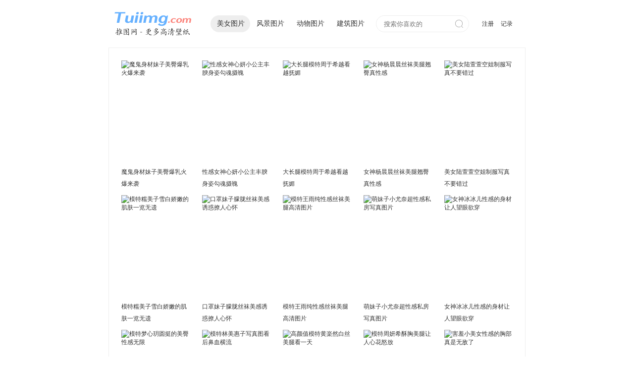

--- FILE ---
content_type: text/html;charset=utf-8
request_url: https://www.tuiimg.com/meinv/list_112.html
body_size: 1990
content:
<!DOCTYPE html PUBLIC "-//W3C//DTD XHTML 1.0 Transitional//EN" "http://www.w3.org/TR/xhtml1/DTD/xhtml1-transitional.dtd">
<html xmlns="http://www.w3.org/1999/xhtml">
<head>
<meta http-equiv="Content-Type" content="text/html; charset=utf-8" />
<meta http-equiv="Cache-Control" content="no-transform" />
<meta http-equiv="Cache-Control" content="no-siteapp" />
<meta name="applicable-device" content="pc">
<title>美女图片[第112页] - 推图网</title>
<meta name="keywords" content="美女图片,妹子图,美女写真,性感美女">
<meta name="description" content="推图网(www.tuiimg.com)分享美女图片,高清美女写真,妹子图片每天都有更新!">
<link href="https://www.tuiimg.com/css/style.css" rel="stylesheet" type="text/css" />
</head>

<body>
<div class="header">
   <div class="logo"><a href="https://www.tuiimg.com/"><img src="https://www.tuiimg.com/images/logo.png?n" alt="推图网" /></a></div>
   <div class="nav"><h1>美女图片</h1><a href="https://www.tuiimg.com/fengjing/">风景图片</a><a href="https://www.tuiimg.com/dongwu/">动物图片</a><a href="https://www.tuiimg.com/jianzhu/">建筑图片</a></div>
   <div class="search"><form id="forms" name="forms" method="post" action="https://www.tuiimg.com/search/"><span><input type="text" name="skey" id="skey" value="" placeholder="搜索你喜欢的" /><i class="iconfont">&#xe7da;</i></span></form></div>
   <div class="login"><a href="https://www.tuiimg.com/account/reg.php">注册</a><a href="https://www.tuiimg.com/history.php">记录</a></div>
</div>
<div class="beauty">
   <ul><li><a href="https://www.tuiimg.com/meinv/1626/" class="pic" target="_blank"><img src="https://i.tuiimg.net/004/1626/c.jpg"  alt="魔鬼身材妹子美臀爆乳火爆来袭" /></a><a href="https://www.tuiimg.com/meinv/1626/" class="title" target="_blank">魔鬼身材妹子美臀爆乳火爆来袭</a></li><li><a href="https://www.tuiimg.com/meinv/1625/" class="pic" target="_blank"><img src="https://i.tuiimg.net/004/1625/c.jpg"  alt="性感女神心妍小公主丰腴身姿勾魂摄魄" /></a><a href="https://www.tuiimg.com/meinv/1625/" class="title" target="_blank">性感女神心妍小公主丰腴身姿勾魂摄魄</a></li><li><a href="https://www.tuiimg.com/meinv/1624/" class="pic" target="_blank"><img src="https://i.tuiimg.net/004/1624/c.jpg"  alt="大长腿模特周于希越看越抚媚" /></a><a href="https://www.tuiimg.com/meinv/1624/" class="title" target="_blank">大长腿模特周于希越看越抚媚</a></li><li><a href="https://www.tuiimg.com/meinv/1623/" class="pic" target="_blank"><img src="https://i.tuiimg.net/004/1623/c.jpg"  alt="女神杨晨晨丝袜美腿翘臀真性感" /></a><a href="https://www.tuiimg.com/meinv/1623/" class="title" target="_blank">女神杨晨晨丝袜美腿翘臀真性感</a></li><li><a href="https://www.tuiimg.com/meinv/1622/" class="pic" target="_blank"><img src="https://i.tuiimg.net/004/1622/c.jpg"  alt="美女陆萱萱空姐制服写真不要错过" /></a><a href="https://www.tuiimg.com/meinv/1622/" class="title" target="_blank">美女陆萱萱空姐制服写真不要错过</a></li><li><a href="https://www.tuiimg.com/meinv/1621/" class="pic" target="_blank"><img src="https://i.tuiimg.net/004/1621/c.jpg"  alt="模特糯美子雪白娇嫩的肌肤一览无遗" /></a><a href="https://www.tuiimg.com/meinv/1621/" class="title" target="_blank">模特糯美子雪白娇嫩的肌肤一览无遗</a></li><li><a href="https://www.tuiimg.com/meinv/1620/" class="pic" target="_blank"><img src="https://i.tuiimg.net/004/1620/c.jpg"  alt="口罩妹子朦胧丝袜美感诱惑撩人心怀" /></a><a href="https://www.tuiimg.com/meinv/1620/" class="title" target="_blank">口罩妹子朦胧丝袜美感诱惑撩人心怀</a></li><li><a href="https://www.tuiimg.com/meinv/1619/" class="pic" target="_blank"><img src="https://i.tuiimg.net/004/1619/c.jpg"  alt="模特王雨纯性感丝袜美腿高清图片" /></a><a href="https://www.tuiimg.com/meinv/1619/" class="title" target="_blank">模特王雨纯性感丝袜美腿高清图片</a></li><li><a href="https://www.tuiimg.com/meinv/1618/" class="pic" target="_blank"><img src="https://i.tuiimg.net/004/1618/c.jpg"  alt="萌妹子小尤奈超性感私房写真图片" /></a><a href="https://www.tuiimg.com/meinv/1618/" class="title" target="_blank">萌妹子小尤奈超性感私房写真图片</a></li><li><a href="https://www.tuiimg.com/meinv/1617/" class="pic" target="_blank"><img src="https://i.tuiimg.net/004/1617/c.jpg"  alt="女神冰冰儿性感的身材让人望眼欲穿" /></a><a href="https://www.tuiimg.com/meinv/1617/" class="title" target="_blank">女神冰冰儿性感的身材让人望眼欲穿</a></li><li><a href="https://www.tuiimg.com/meinv/1616/" class="pic" target="_blank"><img src="https://i.tuiimg.net/004/1616/c.jpg"  alt="模特梦心玥圆挺的美臀性感无限" /></a><a href="https://www.tuiimg.com/meinv/1616/" class="title" target="_blank">模特梦心玥圆挺的美臀性感无限</a></li><li><a href="https://www.tuiimg.com/meinv/1615/" class="pic" target="_blank"><img src="https://i.tuiimg.net/004/1615/c.jpg"  alt="模特林美惠子写真图看后鼻血横流" /></a><a href="https://www.tuiimg.com/meinv/1615/" class="title" target="_blank">模特林美惠子写真图看后鼻血横流</a></li><li><a href="https://www.tuiimg.com/meinv/1614/" class="pic" target="_blank"><img src="https://i.tuiimg.net/004/1614/c.jpg"  alt="高颜值模特黄楽然白丝美腿看一天" /></a><a href="https://www.tuiimg.com/meinv/1614/" class="title" target="_blank">高颜值模特黄楽然白丝美腿看一天</a></li><li><a href="https://www.tuiimg.com/meinv/1613/" class="pic" target="_blank"><img src="https://i.tuiimg.net/004/1613/c.jpg"  alt="模特周妍希酥胸美腿让人心花怒放" /></a><a href="https://www.tuiimg.com/meinv/1613/" class="title" target="_blank">模特周妍希酥胸美腿让人心花怒放</a></li><li><a href="https://www.tuiimg.com/meinv/1612/" class="pic" target="_blank"><img src="https://i.tuiimg.net/004/1612/c.jpg"  alt="害羞小美女性感的胸部真是无敌了" /></a><a href="https://www.tuiimg.com/meinv/1612/" class="title" target="_blank">害羞小美女性感的胸部真是无敌了</a></li><li><a href="https://www.tuiimg.com/meinv/1611/" class="pic" target="_blank"><img src="https://i.tuiimg.net/004/1611/c.jpg"  alt="极品白嫩小姐姐糯美子身材劲爆" /></a><a href="https://www.tuiimg.com/meinv/1611/" class="title" target="_blank">极品白嫩小姐姐糯美子身材劲爆</a></li><li><a href="https://www.tuiimg.com/meinv/1610/" class="pic" target="_blank"><img src="https://i.tuiimg.net/004/1610/c.jpg"  alt="长腿女神王雨纯喷血福利写真图片" /></a><a href="https://www.tuiimg.com/meinv/1610/" class="title" target="_blank">长腿女神王雨纯喷血福利写真图片</a></li><li><a href="https://www.tuiimg.com/meinv/1609/" class="pic" target="_blank"><img src="https://i.tuiimg.net/004/1609/c.jpg"  alt="性感甜美模特温心怡巨胸呼之欲出" /></a><a href="https://www.tuiimg.com/meinv/1609/" class="title" target="_blank">性感甜美模特温心怡巨胸呼之欲出</a></li><li><a href="https://www.tuiimg.com/meinv/1608/" class="pic" target="_blank"><img src="https://i.tuiimg.net/004/1608/c.jpg"  alt="迷人的小妖精林子欣越看越养眼" /></a><a href="https://www.tuiimg.com/meinv/1608/" class="title" target="_blank">迷人的小妖精林子欣越看越养眼</a></li><li><a href="https://www.tuiimg.com/meinv/1607/" class="pic" target="_blank"><img src="https://i.tuiimg.net/004/1607/c.jpg"  alt="三位风格不同的性感模特你选择谁" /></a><a href="https://www.tuiimg.com/meinv/1607/" class="title" target="_blank">三位风格不同的性感模特你选择谁</a></li></ul></div>
<div class="footer">本站所推美女图片等图片资源均收集于互联网，若有侵犯版权请留言告知，我们会立即更正。<br />Copyright &copy; 推图网 www.tuiimg.com</div>
<script type="text/javascript" src="https://www.tuiimg.com/css/tuiimg.js"></script>
</body>
</html>

--- FILE ---
content_type: text/css
request_url: https://www.tuiimg.com/css/style.css
body_size: 1746
content:
@charset "utf-8";
body {font-size: 12px;color: #333;background-color: #FFF;margin: 0;padding: 0;}
img {border: none;}
i,em {font-style: normal;}
a {color: #333;text-decoration: none;}
a:hover {color: #66B1FF;text-decoration: underline;}
ul,li,dl,dt,dd,p,h1,h2 {margin: 0;padding: 0;list-style-type: none;}
input,form {margin: 0;padding: 0;outline: none;}
input:-webkit-autofill {-webkit-box-shadow: 0 0 0px 1000px white inset !important;}
@font-face {font-family: 'iconfont';src: url('https://www.tuiimg.com/css/iconfont/iconfont.eot');src: url('https://www.tuiimg.com/css/iconfont/iconfont.eot?#iefix') format('embedded-opentype'),url('https://www.tuiimg.com/css/iconfont/iconfont.woff2') format('woff2'),url('https://www.tuiimg.com/css/iconfont/iconfont.woff') format('woff'),url('https://www.tuiimg.com/css/iconfont/iconfont.ttf') format('truetype'),url('https://www.tuiimg.com/css/iconfont/iconfont.svg#iconfont') format('svg');}
.iconfont {font-family: "iconfont" !important;font-size: 16px;font-style: normal;-webkit-font-smoothing: antialiased;-moz-osx-font-smoothing: grayscale;}
.header {height: 96px;width: 842px;margin: 0 auto;}
.logo {float: left;height: 60px;width: 194px;padding: 24px 0 0 12px;}
.logo img {height: 48px;width: 155px;}
.nav {float: left;height: 44px;width: 334px;}
.nav a,.nav h1,.nav i {font-size: 14px;line-height: 34px;text-align: center;display: inline-block;height: 34px;width: 80px;margin: 31px 1px 0 0;}
.nav a:hover,.nav h1 {color: #333;text-decoration: none;background-color: #EEE;border-radius: 50px;}
.nav h1 {font-size: 14px;font-weight: normal;width: 79px;padding-left: 1px;}
.search {float: left;height: 40px;width: 190px;}
.search span {float: left;height: 32px;width: 186px;margin-top: 31px;border: 1px solid #EEE;border-radius: 50px;}
.search input {display: inline;float: left;height: 30px;width: 132px;margin-left: 14px;border: 1px solid #FFF;}
.search i {font-size: 19px;color: #999;float: left;padding: 5px 0 0 9px;cursor: pointer;}
.login {float: left;height: 90px;width: 100px;padding-left: 10px;}
.login img {float: left;height: 34px;width: 34px;margin-top: 31px;margin-left: 10px;border-radius: 50px;}
.login a {display: inline-block;margin-top: 40px;margin-left: 14px;}
.login a:hover {color: #66B1FF;}
.new {height: 296px;width: 840px;margin: 0 auto;border: 1px solid #EEE;}
.new ul {float: right;height: 262px;width: 355px;padding-top: 18px;}
.new li {background: url("https://www.tuiimg.com/images/new.png") no-repeat left center;float: left;height: 26px;width: 317px;padding-left: 15px;}
.new li a {line-height: 26px;font-size: 14px;display: inline-block;}
.new li i {line-height: 26px;color: #999;float: right;height: 26px;}
.big {float: left;height: 248px;width: 437px;padding: 24px 0 0 24px;}
.big .pic {float: left;height: 248px;width: 374px;}
.big .more {float: right;height: 248px;width: 60px;overflow: hidden;}
.big i {line-height: 35px;color: #FFF;background-color: rgba(0,0,0,0.5);background: linear-gradient(to right,rgba(0,0,0,0.5),rgba(0,0,0,0));float: left;height: 35px;width: 362px;margin-top: 213px;padding-left: 12px;}
.big span {background-color: #000;float: right;height: 44px;width: 56px;margin-top: 7px;cursor: pointer;}
.big span:first-child {margin-top: 0;}
.big span img {opacity: 0.6;}
.big span.on img {opacity: 1;}
.classify {height: 262px;width: 840px;margin: 0 auto;border: 1px solid #EEE;border-top: none;}
.classifyTop {border: 1px solid #EEE;}
.classify dt {float: left;height: 32px;width: 810px;padding: 24px 0 0 24px;}
.classify dd {display: inline;float: left;height: 30px;width: 256px;margin-left: 24px;}
.classify dd.pic {height: 88px;width: 112px;margin-bottom: 20px;}
.classify dd.pic a {float: left;height: 87px;width: 112px;overflow: hidden;}
.classify i {color: #999;float: right;margin-right: 24px;}
.classify img {height: 86px;width: 112px;transition: all 0.4s;}
.classify img:hover {transform: scale(1.1);}
.menu {height: 40px;width: 842px;margin: 0 auto;}
.menu i {line-height: 28px;color: #666;background-color: #EEE;display: inline-block;margin-left: 10px;height: 28px;padding: 0 13px 0 15px;border-radius: 40px;}
.menu a {line-height: 28px;display: inline-block;margin-left: 12px;height: 30px;}
.beauty {width: 840px;margin: 0 auto;border: 1px solid #EEE;}
.beauty ul {display: inline-block;width: 840px;padding-top: 25px;}
.beauty li {display: inline;float: left;height: 272px;width: 138px;padding-left: 25px;}
.beauty li a {float: left;width: 138px;}
.beauty li a.pic {height: 207px;margin-bottom: 6px;overflow: hidden;}
.beauty li a.title {line-height: 24px;}
.beauty li img {height: 207px;width: 138px;transition: all 0.4s;}
.beauty li img:hover {transform: scale(1.1);}
.page {text-align: center;clear: both;height: 94px;width: 840px;}
.page a,.page em,.page i,.page span {line-height: 37px;text-align: center;display: inline-block;margin-top: 20px;border-radius: 2px;}
.page a {color: #333;background-color: #F8F8F8;height: 37px;width: 37px;margin-right: 8px;border: 1px solid #DDD;}
.page a:hover {color: #FFF;text-decoration: none;background-color: #FC857D;border-color: #FC857D;}
.page em {color: #FFF;background-color: #66B1FF;height: 37px;width: 37px;margin-right: 8px;border: 1px solid #66B1FF;}
.page i {background: url("https://www.tuiimg.com/images/pagemore.gif") no-repeat left center;vertical-align: top;height: 39px;width: 18px;}
.page span {color: #333;background-color: #F8F8F8;height: 37px;width: 120px;border: 1px solid #DDD;}
.page a.end,.page em.end {margin-right: 0;}
.tag {width: 840px;margin: 0 auto;padding-bottom: 20px;border: 1px solid #EEE;}
.tag span {display: inline-block;height: 46px;width: 838px;}
.tag span.clearfloat {clear: both;display: none;}
.tag h2 {font-size: 12px;line-height: 30px;font-weight: normal;color: #FFF;background-color: #66B1FF;text-align: center;display: inline-block;height: 30px;width: 80px;margin: 16px 0 0 16px;border-radius: 50px;}
.tag a {line-height: 30px;color: #333;display: inline-block;text-align: center;height: 30px;width: 85px;margin: 16px 0 0 16px;border: 1px dashed #DDD;border-radius: 50px;}
.tag a:hover{color: #666;text-decoration: none;background-color: #EEE;border: 1px solid #EEE;}
.footer {font-size: 12px;line-height: 26px;color: #666;text-align: center;height: 70px;margin-top: 20px;}
.footer a {color: #666;}
.footer a:hover {color: #66B1FF;text-decoration: underline;}